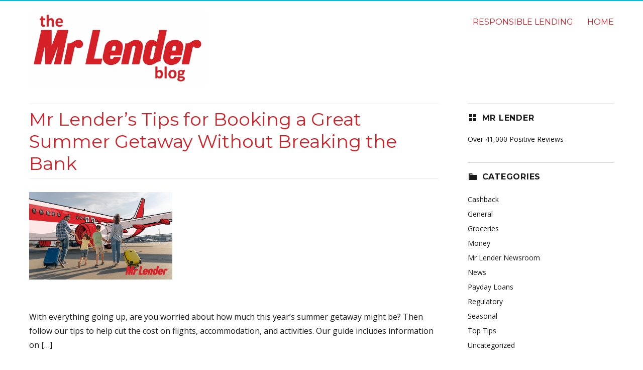

--- FILE ---
content_type: text/html; charset=UTF-8
request_url: https://www.mrlender.com/blog/tag/holiday-planning/
body_size: 11353
content:
<!DOCTYPE html>
<html lang="en-GB" prefix="og: http://ogp.me/ns# fb: http://ogp.me/ns/fb#" class="no-js">
<head>
	<meta charset="UTF-8">
	<meta name="viewport" content="width=device-width, initial-scale=1">
	<link rel="profile" href="https://gmpg.org/xfn/11">
		<script>(function(html){html.className = html.className.replace(/\bno-js\b/,'js')})(document.documentElement);</script>
<title>holiday planning Archives | Mr Lender Blog</title>
<meta name='robots' content='max-image-preview:large' />

<!-- Google Tag Manager for WordPress by gtm4wp.com -->
<script data-cfasync="false" data-pagespeed-no-defer>
	var gtm4wp_datalayer_name = "dataLayer";
	var dataLayer = dataLayer || [];
</script>
<!-- End Google Tag Manager for WordPress by gtm4wp.com -->
<!-- This site is optimized with the Yoast SEO Premium plugin v4.8 - https://yoast.com/wordpress/plugins/seo/ -->
<meta name="robots" content="noindex,follow"/>
<link rel="canonical" href="https://www.mrlender.com/blog/tag/holiday-planning/" />
<meta property="og:locale" content="en_GB" />
<meta property="og:type" content="object" />
<meta property="og:title" content="holiday planning Archives | Mr Lender Blog" />
<meta property="og:url" content="https://www.mrlender.com/blog/tag/holiday-planning/" />
<meta property="og:site_name" content="Mr Lender Blog" />
<meta name="twitter:card" content="summary" />
<meta name="twitter:title" content="holiday planning Archives | Mr Lender Blog" />
<meta name="twitter:site" content="@MrLender" />
<!-- / Yoast SEO Premium plugin. -->

<link rel='dns-prefetch' href='//static.addtoany.com' />
<link rel='dns-prefetch' href='//fonts.googleapis.com' />
<link rel='dns-prefetch' href='//www.googletagmanager.com' />
<link href='https://fonts.gstatic.com' crossorigin rel='preconnect' />
<link rel="alternate" type="application/rss+xml" title="Mr Lender Blog &raquo; Feed" href="https://www.mrlender.com/blog/feed/" />
<link rel="alternate" type="application/rss+xml" title="Mr Lender Blog &raquo; Comments Feed" href="https://www.mrlender.com/blog/comments/feed/" />
<link rel="alternate" type="application/rss+xml" title="Mr Lender Blog &raquo; holiday planning Tag Feed" href="https://www.mrlender.com/blog/tag/holiday-planning/feed/" />
<style id='wp-img-auto-sizes-contain-inline-css' type='text/css'>
img:is([sizes=auto i],[sizes^="auto," i]){contain-intrinsic-size:3000px 1500px}
/*# sourceURL=wp-img-auto-sizes-contain-inline-css */
</style>
<style id='wp-emoji-styles-inline-css' type='text/css'>

	img.wp-smiley, img.emoji {
		display: inline !important;
		border: none !important;
		box-shadow: none !important;
		height: 1em !important;
		width: 1em !important;
		margin: 0 0.07em !important;
		vertical-align: -0.1em !important;
		background: none !important;
		padding: 0 !important;
	}
/*# sourceURL=wp-emoji-styles-inline-css */
</style>
<style id='wp-block-library-inline-css' type='text/css'>
:root{--wp-block-synced-color:#7a00df;--wp-block-synced-color--rgb:122,0,223;--wp-bound-block-color:var(--wp-block-synced-color);--wp-editor-canvas-background:#ddd;--wp-admin-theme-color:#007cba;--wp-admin-theme-color--rgb:0,124,186;--wp-admin-theme-color-darker-10:#006ba1;--wp-admin-theme-color-darker-10--rgb:0,107,160.5;--wp-admin-theme-color-darker-20:#005a87;--wp-admin-theme-color-darker-20--rgb:0,90,135;--wp-admin-border-width-focus:2px}@media (min-resolution:192dpi){:root{--wp-admin-border-width-focus:1.5px}}.wp-element-button{cursor:pointer}:root .has-very-light-gray-background-color{background-color:#eee}:root .has-very-dark-gray-background-color{background-color:#313131}:root .has-very-light-gray-color{color:#eee}:root .has-very-dark-gray-color{color:#313131}:root .has-vivid-green-cyan-to-vivid-cyan-blue-gradient-background{background:linear-gradient(135deg,#00d084,#0693e3)}:root .has-purple-crush-gradient-background{background:linear-gradient(135deg,#34e2e4,#4721fb 50%,#ab1dfe)}:root .has-hazy-dawn-gradient-background{background:linear-gradient(135deg,#faaca8,#dad0ec)}:root .has-subdued-olive-gradient-background{background:linear-gradient(135deg,#fafae1,#67a671)}:root .has-atomic-cream-gradient-background{background:linear-gradient(135deg,#fdd79a,#004a59)}:root .has-nightshade-gradient-background{background:linear-gradient(135deg,#330968,#31cdcf)}:root .has-midnight-gradient-background{background:linear-gradient(135deg,#020381,#2874fc)}:root{--wp--preset--font-size--normal:16px;--wp--preset--font-size--huge:42px}.has-regular-font-size{font-size:1em}.has-larger-font-size{font-size:2.625em}.has-normal-font-size{font-size:var(--wp--preset--font-size--normal)}.has-huge-font-size{font-size:var(--wp--preset--font-size--huge)}.has-text-align-center{text-align:center}.has-text-align-left{text-align:left}.has-text-align-right{text-align:right}.has-fit-text{white-space:nowrap!important}#end-resizable-editor-section{display:none}.aligncenter{clear:both}.items-justified-left{justify-content:flex-start}.items-justified-center{justify-content:center}.items-justified-right{justify-content:flex-end}.items-justified-space-between{justify-content:space-between}.screen-reader-text{border:0;clip-path:inset(50%);height:1px;margin:-1px;overflow:hidden;padding:0;position:absolute;width:1px;word-wrap:normal!important}.screen-reader-text:focus{background-color:#ddd;clip-path:none;color:#444;display:block;font-size:1em;height:auto;left:5px;line-height:normal;padding:15px 23px 14px;text-decoration:none;top:5px;width:auto;z-index:100000}html :where(.has-border-color){border-style:solid}html :where([style*=border-top-color]){border-top-style:solid}html :where([style*=border-right-color]){border-right-style:solid}html :where([style*=border-bottom-color]){border-bottom-style:solid}html :where([style*=border-left-color]){border-left-style:solid}html :where([style*=border-width]){border-style:solid}html :where([style*=border-top-width]){border-top-style:solid}html :where([style*=border-right-width]){border-right-style:solid}html :where([style*=border-bottom-width]){border-bottom-style:solid}html :where([style*=border-left-width]){border-left-style:solid}html :where(img[class*=wp-image-]){height:auto;max-width:100%}:where(figure){margin:0 0 1em}html :where(.is-position-sticky){--wp-admin--admin-bar--position-offset:var(--wp-admin--admin-bar--height,0px)}@media screen and (max-width:600px){html :where(.is-position-sticky){--wp-admin--admin-bar--position-offset:0px}}

/*# sourceURL=wp-block-library-inline-css */
</style><style id='global-styles-inline-css' type='text/css'>
:root{--wp--preset--aspect-ratio--square: 1;--wp--preset--aspect-ratio--4-3: 4/3;--wp--preset--aspect-ratio--3-4: 3/4;--wp--preset--aspect-ratio--3-2: 3/2;--wp--preset--aspect-ratio--2-3: 2/3;--wp--preset--aspect-ratio--16-9: 16/9;--wp--preset--aspect-ratio--9-16: 9/16;--wp--preset--color--black: #000000;--wp--preset--color--cyan-bluish-gray: #abb8c3;--wp--preset--color--white: #fff;--wp--preset--color--pale-pink: #f78da7;--wp--preset--color--vivid-red: #cf2e2e;--wp--preset--color--luminous-vivid-orange: #ff6900;--wp--preset--color--luminous-vivid-amber: #fcb900;--wp--preset--color--light-green-cyan: #7bdcb5;--wp--preset--color--vivid-green-cyan: #00d084;--wp--preset--color--pale-cyan-blue: #8ed1fc;--wp--preset--color--vivid-cyan-blue: #0693e3;--wp--preset--color--vivid-purple: #9b51e0;--wp--preset--color--theme-color: #00BCD5;--wp--preset--color--dark-gray: #333;--wp--preset--color--medium-gray: #999;--wp--preset--color--light-gray: #f2f2f2;--wp--preset--gradient--vivid-cyan-blue-to-vivid-purple: linear-gradient(135deg,rgb(6,147,227) 0%,rgb(155,81,224) 100%);--wp--preset--gradient--light-green-cyan-to-vivid-green-cyan: linear-gradient(135deg,rgb(122,220,180) 0%,rgb(0,208,130) 100%);--wp--preset--gradient--luminous-vivid-amber-to-luminous-vivid-orange: linear-gradient(135deg,rgb(252,185,0) 0%,rgb(255,105,0) 100%);--wp--preset--gradient--luminous-vivid-orange-to-vivid-red: linear-gradient(135deg,rgb(255,105,0) 0%,rgb(207,46,46) 100%);--wp--preset--gradient--very-light-gray-to-cyan-bluish-gray: linear-gradient(135deg,rgb(238,238,238) 0%,rgb(169,184,195) 100%);--wp--preset--gradient--cool-to-warm-spectrum: linear-gradient(135deg,rgb(74,234,220) 0%,rgb(151,120,209) 20%,rgb(207,42,186) 40%,rgb(238,44,130) 60%,rgb(251,105,98) 80%,rgb(254,248,76) 100%);--wp--preset--gradient--blush-light-purple: linear-gradient(135deg,rgb(255,206,236) 0%,rgb(152,150,240) 100%);--wp--preset--gradient--blush-bordeaux: linear-gradient(135deg,rgb(254,205,165) 0%,rgb(254,45,45) 50%,rgb(107,0,62) 100%);--wp--preset--gradient--luminous-dusk: linear-gradient(135deg,rgb(255,203,112) 0%,rgb(199,81,192) 50%,rgb(65,88,208) 100%);--wp--preset--gradient--pale-ocean: linear-gradient(135deg,rgb(255,245,203) 0%,rgb(182,227,212) 50%,rgb(51,167,181) 100%);--wp--preset--gradient--electric-grass: linear-gradient(135deg,rgb(202,248,128) 0%,rgb(113,206,126) 100%);--wp--preset--gradient--midnight: linear-gradient(135deg,rgb(2,3,129) 0%,rgb(40,116,252) 100%);--wp--preset--font-size--small: 12px;--wp--preset--font-size--medium: 20px;--wp--preset--font-size--large: 20px;--wp--preset--font-size--x-large: 42px;--wp--preset--font-size--normal: 16px;--wp--preset--font-size--huge: 24px;--wp--preset--spacing--20: 0.44rem;--wp--preset--spacing--30: 0.67rem;--wp--preset--spacing--40: 1rem;--wp--preset--spacing--50: 1.5rem;--wp--preset--spacing--60: 2.25rem;--wp--preset--spacing--70: 3.38rem;--wp--preset--spacing--80: 5.06rem;--wp--preset--shadow--natural: 6px 6px 9px rgba(0, 0, 0, 0.2);--wp--preset--shadow--deep: 12px 12px 50px rgba(0, 0, 0, 0.4);--wp--preset--shadow--sharp: 6px 6px 0px rgba(0, 0, 0, 0.2);--wp--preset--shadow--outlined: 6px 6px 0px -3px rgb(255, 255, 255), 6px 6px rgb(0, 0, 0);--wp--preset--shadow--crisp: 6px 6px 0px rgb(0, 0, 0);}:where(.is-layout-flex){gap: 0.5em;}:where(.is-layout-grid){gap: 0.5em;}body .is-layout-flex{display: flex;}.is-layout-flex{flex-wrap: wrap;align-items: center;}.is-layout-flex > :is(*, div){margin: 0;}body .is-layout-grid{display: grid;}.is-layout-grid > :is(*, div){margin: 0;}:where(.wp-block-columns.is-layout-flex){gap: 2em;}:where(.wp-block-columns.is-layout-grid){gap: 2em;}:where(.wp-block-post-template.is-layout-flex){gap: 1.25em;}:where(.wp-block-post-template.is-layout-grid){gap: 1.25em;}.has-black-color{color: var(--wp--preset--color--black) !important;}.has-cyan-bluish-gray-color{color: var(--wp--preset--color--cyan-bluish-gray) !important;}.has-white-color{color: var(--wp--preset--color--white) !important;}.has-pale-pink-color{color: var(--wp--preset--color--pale-pink) !important;}.has-vivid-red-color{color: var(--wp--preset--color--vivid-red) !important;}.has-luminous-vivid-orange-color{color: var(--wp--preset--color--luminous-vivid-orange) !important;}.has-luminous-vivid-amber-color{color: var(--wp--preset--color--luminous-vivid-amber) !important;}.has-light-green-cyan-color{color: var(--wp--preset--color--light-green-cyan) !important;}.has-vivid-green-cyan-color{color: var(--wp--preset--color--vivid-green-cyan) !important;}.has-pale-cyan-blue-color{color: var(--wp--preset--color--pale-cyan-blue) !important;}.has-vivid-cyan-blue-color{color: var(--wp--preset--color--vivid-cyan-blue) !important;}.has-vivid-purple-color{color: var(--wp--preset--color--vivid-purple) !important;}.has-black-background-color{background-color: var(--wp--preset--color--black) !important;}.has-cyan-bluish-gray-background-color{background-color: var(--wp--preset--color--cyan-bluish-gray) !important;}.has-white-background-color{background-color: var(--wp--preset--color--white) !important;}.has-pale-pink-background-color{background-color: var(--wp--preset--color--pale-pink) !important;}.has-vivid-red-background-color{background-color: var(--wp--preset--color--vivid-red) !important;}.has-luminous-vivid-orange-background-color{background-color: var(--wp--preset--color--luminous-vivid-orange) !important;}.has-luminous-vivid-amber-background-color{background-color: var(--wp--preset--color--luminous-vivid-amber) !important;}.has-light-green-cyan-background-color{background-color: var(--wp--preset--color--light-green-cyan) !important;}.has-vivid-green-cyan-background-color{background-color: var(--wp--preset--color--vivid-green-cyan) !important;}.has-pale-cyan-blue-background-color{background-color: var(--wp--preset--color--pale-cyan-blue) !important;}.has-vivid-cyan-blue-background-color{background-color: var(--wp--preset--color--vivid-cyan-blue) !important;}.has-vivid-purple-background-color{background-color: var(--wp--preset--color--vivid-purple) !important;}.has-black-border-color{border-color: var(--wp--preset--color--black) !important;}.has-cyan-bluish-gray-border-color{border-color: var(--wp--preset--color--cyan-bluish-gray) !important;}.has-white-border-color{border-color: var(--wp--preset--color--white) !important;}.has-pale-pink-border-color{border-color: var(--wp--preset--color--pale-pink) !important;}.has-vivid-red-border-color{border-color: var(--wp--preset--color--vivid-red) !important;}.has-luminous-vivid-orange-border-color{border-color: var(--wp--preset--color--luminous-vivid-orange) !important;}.has-luminous-vivid-amber-border-color{border-color: var(--wp--preset--color--luminous-vivid-amber) !important;}.has-light-green-cyan-border-color{border-color: var(--wp--preset--color--light-green-cyan) !important;}.has-vivid-green-cyan-border-color{border-color: var(--wp--preset--color--vivid-green-cyan) !important;}.has-pale-cyan-blue-border-color{border-color: var(--wp--preset--color--pale-cyan-blue) !important;}.has-vivid-cyan-blue-border-color{border-color: var(--wp--preset--color--vivid-cyan-blue) !important;}.has-vivid-purple-border-color{border-color: var(--wp--preset--color--vivid-purple) !important;}.has-vivid-cyan-blue-to-vivid-purple-gradient-background{background: var(--wp--preset--gradient--vivid-cyan-blue-to-vivid-purple) !important;}.has-light-green-cyan-to-vivid-green-cyan-gradient-background{background: var(--wp--preset--gradient--light-green-cyan-to-vivid-green-cyan) !important;}.has-luminous-vivid-amber-to-luminous-vivid-orange-gradient-background{background: var(--wp--preset--gradient--luminous-vivid-amber-to-luminous-vivid-orange) !important;}.has-luminous-vivid-orange-to-vivid-red-gradient-background{background: var(--wp--preset--gradient--luminous-vivid-orange-to-vivid-red) !important;}.has-very-light-gray-to-cyan-bluish-gray-gradient-background{background: var(--wp--preset--gradient--very-light-gray-to-cyan-bluish-gray) !important;}.has-cool-to-warm-spectrum-gradient-background{background: var(--wp--preset--gradient--cool-to-warm-spectrum) !important;}.has-blush-light-purple-gradient-background{background: var(--wp--preset--gradient--blush-light-purple) !important;}.has-blush-bordeaux-gradient-background{background: var(--wp--preset--gradient--blush-bordeaux) !important;}.has-luminous-dusk-gradient-background{background: var(--wp--preset--gradient--luminous-dusk) !important;}.has-pale-ocean-gradient-background{background: var(--wp--preset--gradient--pale-ocean) !important;}.has-electric-grass-gradient-background{background: var(--wp--preset--gradient--electric-grass) !important;}.has-midnight-gradient-background{background: var(--wp--preset--gradient--midnight) !important;}.has-small-font-size{font-size: var(--wp--preset--font-size--small) !important;}.has-medium-font-size{font-size: var(--wp--preset--font-size--medium) !important;}.has-large-font-size{font-size: var(--wp--preset--font-size--large) !important;}.has-x-large-font-size{font-size: var(--wp--preset--font-size--x-large) !important;}
/*# sourceURL=global-styles-inline-css */
</style>

<style id='classic-theme-styles-inline-css' type='text/css'>
/*! This file is auto-generated */
.wp-block-button__link{color:#fff;background-color:#32373c;border-radius:9999px;box-shadow:none;text-decoration:none;padding:calc(.667em + 2px) calc(1.333em + 2px);font-size:1.125em}.wp-block-file__button{background:#32373c;color:#fff;text-decoration:none}
/*# sourceURL=/wp-includes/css/classic-themes.min.css */
</style>
<link crossorigin="anonymous" rel='stylesheet' id='nucleus-fonts-css' href='https://fonts.googleapis.com/css?family=Open+Sans%3A400%2C700%2C900%2C400italic%2C700italic%2C900italic%7CMerriweather%3A400%2C700%2C900%2C400italic%2C700italic%2C900italic%7CMontserrat%3A400%2C700%7CInconsolata%3A400&#038;subset=latin%2Clatin-ext' type='text/css' media='all' />
<link rel='stylesheet' id='genericons-css' href='https://www.mrlender.com/blog/wp-content/plugins/jetpack/_inc/genericons/genericons/genericons.css?ver=3.1' type='text/css' media='all' />
<link rel='stylesheet' id='dashicons-css' href='https://www.mrlender.com/blog/wp-includes/css/dashicons.min.css?ver=6.9' type='text/css' media='all' />
<link rel='stylesheet' id='nucleus-style-css' href='https://www.mrlender.com/blog/wp-content/themes/nucleus/style.css?ver=1.5.0' type='text/css' media='all' />
<style id='nucleus-style-inline-css' type='text/css'>
a, a:hover, a:active{color:#00BCD5}
	a:focus{color:#00BCD5 !important;}
	a.share-icon:hover:before{color:#00BCD5; border-color:#00BCD5;}
	a.icono-social:hover:before{color:#00BCD5; border-color:#00BCD5;}
	.required{color:#00BCD5;}
	.top-bar-icono-buscar:hover{background-color:#00BCD5}
	.site-branding .site-title a:hover{color:#00BCD5}
	a.leer-mas:hover {color:#00BCD5 !important;}
	.comment-metadata a:hover{color:#00BCD5;}
	.wrapper-related-posts ul a.related-posts-link:hover {color:#00BCD5;}
	.tagcloud a:hover{border-color:#00BCD5; color:#00BCD5;}
	.widget_calendar tbody a{background-color:#00BCD5;}
	::selection {background-color:#00BCD5; color:#ffffff;}
	::-moz-selection {background-color:#00BCD5; color:#ffffff;}
	.entry-footer a:hover{color: #00BCD5;}
	.pagination .prev:hover, .pagination .next:hover {background-color:#00BCD5}
	.post-navigation a:hover .post-title, .post-navigation a:focus .post-title {color: #00BCD5 !important;}
	.search-submit, .search-submit:hover {background-color:#00BCD5;}
	.sub-title a:hover {color:#00BCD5;}
	input[type='submit'], input[type='reset'] {background-color:#00BCD5 !important;}
	.bypostauthor cite span {background-color:#00BCD5;}
	h1.site-title a:hover, p.site-title a:hover {color: #00BCD5;}
	.entry-header .entry-title a:hover {color:#00BCD5 ;}
	.archive-header {border-left-color:#00BCD5;}
	#site-navigation .current-menu-item > a{color:#00BCD5;}
	.main-navigation a:hover, .main-navigation a:focus, .main-navigation li:hover > a, .main-navigation li.focus > a {color:#00BCD5 !important;}
	.dropdown-toggle:hover, .dropdown-toggle:focus {color:#00BCD5;}
	.menu-toggle:hover, .menu-toggle:focus {border-color:#00BCD5; color:#00BCD5;}
	.widget-area .widget a:hover {
		color: #00BCD5 !important;
	}
	footer[role='contentinfo'] a:hover, .social-navigation a:hover:before {
		color: #00BCD5;
	}
	.author-info a {color: #00BCD5;}
	.entry-meta a:hover {
	color: #00BCD5;
	}
	.format-status .entry-header header a:hover {
		color: #00BCD5;
	}
	.comments-area article header a:hover {
		color: #00BCD5;
	}
	a.comment-reply-link:hover,
	a.comment-edit-link:hover {
		color: #00BCD5;
	}
	.template-front-page .widget-area .widget li a:hover {
		color: #00BCD5;
	}
	.currenttext, .paginacion a:hover {background-color:#00BCD5;}
	.aside{border-left-color:#00BCD5 !important;}
	blockquote{border-left-color:#00BCD5;}
	.logo-header-wrapper{background-color:#00BCD5;}
	h3.cabeceras-fp {border-bottom-color:#00BCD5;}
	.encabezados-front-page {background-color:#00BCD5;}
	.icono-caja-destacados {color: #00BCD5;}
	.enlace-caja-destacados:hover {background-color: #00BCD5;}
	body, button, input, select, textarea {font-family:Open Sans, Arial, Verdana;}
	/* Gutenberg */
	.has-theme-color-color,
	a.has-theme-color-color:hover {
		color: #00BCD5;
	}
	.has-theme-color-background-color {
		background-color: #00BCD5;
	}
	.site{border-top:2px solid #00BCD5;} .site-branding img {max-height:60px; width:auto;}       
/*# sourceURL=nucleus-style-inline-css */
</style>
<link rel='stylesheet' id='nucleus-block-style-css' href='https://www.mrlender.com/blog/wp-content/themes/nucleus/css/blocks.css?ver=1.5.0' type='text/css' media='all' />
<link rel='stylesheet' id='addtoany-css' href='https://www.mrlender.com/blog/wp-content/plugins/add-to-any/addtoany.min.css?ver=1.16' type='text/css' media='all' />

<script>
if (document.location.protocol != "https:") {
    document.location = document.URL.replace(/^http:/i, "https:");
}
</script>
<script type="text/javascript" id="addtoany-core-js-before">
/* <![CDATA[ */
window.a2a_config=window.a2a_config||{};a2a_config.callbacks=[];a2a_config.overlays=[];a2a_config.templates={};a2a_localize = {
	Share: "Share",
	Save: "Save",
	Subscribe: "Subscribe",
	Email: "Email",
	Bookmark: "Bookmark",
	ShowAll: "Show All",
	ShowLess: "Show less",
	FindServices: "Find service(s)",
	FindAnyServiceToAddTo: "Instantly find any service to add to",
	PoweredBy: "Powered by",
	ShareViaEmail: "Share via email",
	SubscribeViaEmail: "Subscribe via email",
	BookmarkInYourBrowser: "Bookmark in your browser",
	BookmarkInstructions: "Press Ctrl+D or \u2318+D to bookmark this page",
	AddToYourFavorites: "Add to your favourites",
	SendFromWebOrProgram: "Send from any email address or email program",
	EmailProgram: "Email program",
	More: "More&#8230;",
	ThanksForSharing: "Thanks for sharing!",
	ThanksForFollowing: "Thanks for following!"
};


//# sourceURL=addtoany-core-js-before
/* ]]> */
</script>
<script type="text/javascript" defer src="https://static.addtoany.com/menu/page.js" id="addtoany-core-js"></script>
<script type="text/javascript" src="https://www.mrlender.com/blog/wp-includes/js/jquery/jquery.min.js?ver=3.7.1" id="jquery-core-js"></script>
<script type="text/javascript" src="https://www.mrlender.com/blog/wp-includes/js/jquery/jquery-migrate.min.js?ver=3.4.1" id="jquery-migrate-js"></script>
<script type="text/javascript" defer src="https://www.mrlender.com/blog/wp-content/plugins/add-to-any/addtoany.min.js?ver=1.1" id="addtoany-jquery-js"></script>
<script type="text/javascript" src="https://www.mrlender.com/blog/wp-content/plugins/stop-user-enumeration/frontend/js/frontend.js?ver=1.7.7" id="stop-user-enumeration-js" defer="defer" data-wp-strategy="defer"></script>
<link rel="https://api.w.org/" href="https://www.mrlender.com/blog/wp-json/" /><link rel="alternate" title="JSON" type="application/json" href="https://www.mrlender.com/blog/wp-json/wp/v2/tags/141" /><link rel="EditURI" type="application/rsd+xml" title="RSD" href="https://www.mrlender.com/blog/xmlrpc.php?rsd" />
<meta name="generator" content="WordPress 6.9" />
<meta name="generator" content="Site Kit by Google 1.168.0" />
<!-- Google Tag Manager for WordPress by gtm4wp.com -->
<!-- GTM Container placement set to automatic -->
<script data-cfasync="false" data-pagespeed-no-defer>
	var dataLayer_content = {"pagePostType":"post","pagePostType2":"tag-post"};
	dataLayer.push( dataLayer_content );
</script>
<script data-cfasync="false" data-pagespeed-no-defer>
(function(w,d,s,l,i){w[l]=w[l]||[];w[l].push({'gtm.start':
new Date().getTime(),event:'gtm.js'});var f=d.getElementsByTagName(s)[0],
j=d.createElement(s),dl=l!='dataLayer'?'&l='+l:'';j.async=true;j.src=
'//www.googletagmanager.com/gtm.js?id='+i+dl;f.parentNode.insertBefore(j,f);
})(window,document,'script','dataLayer','GTM-K85V2NSM');
</script>
<!-- End Google Tag Manager for WordPress by gtm4wp.com -->	<style type="text/css" id="nucleus-header-css">
			.wrapper-titulo-descripcion{
			display:none;
		}
		</style>
	<!-- There is no amphtml version available for this URL. --><link rel="icon" href="https://www.mrlender.com/blog/wp-content/uploads/2016/12/cropped-ML-Icon-32x32.png" sizes="32x32" />
<link rel="icon" href="https://www.mrlender.com/blog/wp-content/uploads/2016/12/cropped-ML-Icon-192x192.png" sizes="192x192" />
<link rel="apple-touch-icon" href="https://www.mrlender.com/blog/wp-content/uploads/2016/12/cropped-ML-Icon-180x180.png" />
<meta name="msapplication-TileImage" content="https://www.mrlender.com/blog/wp-content/uploads/2016/12/cropped-ML-Icon-270x270.png" />
		<style type="text/css" id="wp-custom-css">
			.entry-footer {
	display: none;
}

body:not(.search-results) article:not(.type-page) .entry-content {
	width: 100%;
}

.site-header-menu a:link {
	color: #D52027;
}

.site-header-menu a:hover {
	color: #D52027;
}

.site-header-menu a:visited {
	color: #D52027;
}

.entry-title {
	color: #D52027;
	font-weight: 200;
}

h2 a:link, h2 a:visited, h2 a:hover {
	color: #D52027;
	font-weight: 200;
}

h2.entry-title a:link {
	color: #D52027;
}

h2 {
	font-style: normal;
}

h2.entry-title {
	color: #D52027;
}

.site-branding img {
	max-height: 150px;
	width: auto;
}

.site-header-main-bottom {
	margin-bottom: -.125em;
}

.site-info-item {
	display: none;
}

#mlByLine {
	margin-top: -20px;
	padding-top: 0;
}

.entry-header {
	color: #D52027;
}

.page-header {
	display: none;
}		</style>
		</head>

<body class="archive tag tag-holiday-planning tag-141 wp-custom-logo wp-embed-responsive wp-theme-nucleus group-blog hfeed">

<div id="page" class="site">

	
	<div class="site-inner">

		<a class="skip-link screen-reader-text" href="#content">Skip to content</a>

		<header id="masthead" class="site-header" role="banner">

			
			<div class="site-header-main site-header-main-bottom">
				<div class="site-branding">

					<div class="wrapper-custom-logo">
						<a href="https://www.mrlender.com/blog/" class="custom-logo-link" rel="home"><img width="1912" height="816" src="https://www.mrlender.com/blog/wp-content/uploads/2016/11/cropped-MrLenderBlogLogo-1.png" class="custom-logo" alt="Mr Lender Blog" decoding="async" fetchpriority="high" srcset="https://www.mrlender.com/blog/wp-content/uploads/2016/11/cropped-MrLenderBlogLogo-1.png 1912w, https://www.mrlender.com/blog/wp-content/uploads/2016/11/cropped-MrLenderBlogLogo-1-300x128.png 300w, https://www.mrlender.com/blog/wp-content/uploads/2016/11/cropped-MrLenderBlogLogo-1-768x328.png 768w, https://www.mrlender.com/blog/wp-content/uploads/2016/11/cropped-MrLenderBlogLogo-1-1024x437.png 1024w, https://www.mrlender.com/blog/wp-content/uploads/2016/11/cropped-MrLenderBlogLogo-1-1200x512.png 1200w" sizes="(max-width: 709px) 85vw, (max-width: 909px) 67vw, (max-width: 1362px) 62vw, 840px" /></a>					</div>

					<div class="wrapper-titulo-descripcion">
													<p class="site-title"><a href="https://www.mrlender.com/blog/" rel="home">Mr Lender Blog</a></p>
													<p class="site-description">Welcome to our Blog</p>
											</div><!-- .wrapper-titulo-descripcion -->

				</div><!-- .site-branding -->

									<button id="menu-toggle" class="menu-toggle">Menu</button>

					<div id="site-header-menu" class="site-header-menu">
													<nav id="site-navigation" class="main-navigation" role="navigation" aria-label="Primary Menu">
								<div class="menu-mr-lender-container"><ul id="menu-mr-lender" class="primary-menu"><li id="menu-item-888" class="menu-item menu-item-type-custom menu-item-object-custom menu-item-888"><a target="_blank" href="https://www.mrlender.com/responsiblelending">Responsible lending</a></li>
<li id="menu-item-885" class="menu-item menu-item-type-custom menu-item-object-custom menu-item-885"><a target="_blank" href="https://www.mrlender.com/?aff=blgbn">Home</a></li>
</ul></div>							</nav><!-- .main-navigation -->
											</div><!-- .site-header-menu -->
							</div><!-- .site-header-main -->

					</header><!-- .site-header -->

		<div id="content" class="site-content">

	<div id="primary" class="content-area">
		<main id="main" class="site-main" role="main">

		
			<header class="page-header">
				<h1 class="page-title">Tag: <span>holiday planning</span></h1>			</header><!-- .page-header -->

			
<article id="post-8431" class="post-8431 post type-post status-publish format-standard has-post-thumbnail hentry category-seasonal category-top-tips tag-holiday-2 tag-holiday-planning tag-holiday-tips">
	<header class="entry-header">
		
		<h2 class="entry-title"><a href="https://www.mrlender.com/blog/mr-lenders-tips-to-booking-a-dream-summer-getaway-without-breaking-the-bank/" rel="bookmark">Mr Lender’s Tips for Booking a Great Summer Getaway Without Breaking the Bank</a></h2>	</header><!-- .entry-header -->

	
		
	<div class="entry-content">
					<style type="text/css">
				@media screen and (min-width: 61.5625em) {
					.entry-content{float:left !important;}
					.entry-footer{float:right !important;}
					h2.entry-title{margin-bottom:0.5em;}
				}
			</style>
							<div class="excerpt-post-thumbnail">
					<img width="750" height="458" src="https://www.mrlender.com/blog/wp-content/uploads/2023/05/Holiday_Image_1_Blog.png" class="attachment-nucleus-thumbnail-3x2 size-nucleus-thumbnail-3x2 wp-post-image" alt="Mr Lender’s tips to Booking a Dream Summer Getaway Without Breaking the Bank" decoding="async" />				</div><!-- .post-thumbnail -->
			<div class="addtoany_share_save_container addtoany_content addtoany_content_top"><div class="a2a_kit a2a_kit_size_32 addtoany_list" data-a2a-url="https://www.mrlender.com/blog/mr-lenders-tips-to-booking-a-dream-summer-getaway-without-breaking-the-bank/" data-a2a-title="Mr Lender’s Tips for Booking a Great Summer Getaway Without Breaking the Bank"><a class="a2a_button_pinterest" href="https://www.addtoany.com/add_to/pinterest?linkurl=https%3A%2F%2Fwww.mrlender.com%2Fblog%2Fmr-lenders-tips-to-booking-a-dream-summer-getaway-without-breaking-the-bank%2F&amp;linkname=Mr%20Lender%E2%80%99s%20Tips%20for%20Booking%20a%20Great%20Summer%20Getaway%20Without%20Breaking%20the%20Bank" title="Pinterest" rel="nofollow noopener" target="_blank"></a><a class="a2a_button_facebook" href="https://www.addtoany.com/add_to/facebook?linkurl=https%3A%2F%2Fwww.mrlender.com%2Fblog%2Fmr-lenders-tips-to-booking-a-dream-summer-getaway-without-breaking-the-bank%2F&amp;linkname=Mr%20Lender%E2%80%99s%20Tips%20for%20Booking%20a%20Great%20Summer%20Getaway%20Without%20Breaking%20the%20Bank" title="Facebook" rel="nofollow noopener" target="_blank"></a><a class="a2a_button_twitter" href="https://www.addtoany.com/add_to/twitter?linkurl=https%3A%2F%2Fwww.mrlender.com%2Fblog%2Fmr-lenders-tips-to-booking-a-dream-summer-getaway-without-breaking-the-bank%2F&amp;linkname=Mr%20Lender%E2%80%99s%20Tips%20for%20Booking%20a%20Great%20Summer%20Getaway%20Without%20Breaking%20the%20Bank" title="Twitter" rel="nofollow noopener" target="_blank"></a><a class="a2a_dd addtoany_share_save addtoany_share" href="https://www.addtoany.com/share"></a></div></div><p>With everything going up, are you worried about how much this year&#8217;s summer getaway might be? Then follow our tips to help cut the cost on flights, accommodation, and activities. Our guide includes information on [&hellip;]</p>

	<div class="wrapper-excerpt-read-more">
		<span class="excerpt-read-more"><a class="leer-mas" href="https://www.mrlender.com/blog/mr-lenders-tips-to-booking-a-dream-summer-getaway-without-breaking-the-bank/">Read more...</a></span>
	</div>

			
	</div><!-- .entry-content -->
	
	<footer class="entry-footer">
		
		<span class="byline"><span class="author vcard"><a class="url fn n" href="https://www.mrlender.com/blog/author/adam/">P Smith</a></span></span><span class="posted-on"><span class="screen-reader-text">Posted on </span><a href="https://www.mrlender.com/blog/mr-lenders-tips-to-booking-a-dream-summer-getaway-without-breaking-the-bank/" rel="bookmark"><time class="entry-date published updated" datetime="2023-05-26T09:02:10+00:00">26/05/2023</time></a></span><span class="cat-links"><span class="screen-reader-text">Categories </span><a href="https://www.mrlender.com/blog/seasonal/" rel="category tag">Seasonal</a>, <a href="https://www.mrlender.com/blog/top-tips/" rel="category tag">Top Tips</a></span><span class="tags-links"><span class="screen-reader-text">Tags </span><a href="https://www.mrlender.com/blog/tag/holiday-2/" rel="tag">holiday</a>, <a href="https://www.mrlender.com/blog/tag/holiday-planning/" rel="tag">holiday planning</a>, <a href="https://www.mrlender.com/blog/tag/holiday-tips/" rel="tag">holiday tips</a></span>		
				
	</footer><!-- .entry-footer -->
</article><!-- #post-## -->

		</main><!-- .site-main -->
	</div><!-- .content-area -->


	<aside id="secondary" class="sidebar widget-area" role="complementary">
		<section id="text-4" class="widget widget_text"><h2 class="widget-title"><span class="widget-title-icon"></span>MR LENDER</h2>			<div class="textwidget"><p><a href="http://mr-lender.reviews.co.uk" target=_blank" rel="nofollow">Over 41,000 Positive Reviews</a></p>
</div>
		</section><section id="categories-2" class="widget widget_categories"><h2 class="widget-title"><span class="widget-title-icon"></span>Categories</h2>
			<ul>
					<li class="cat-item cat-item-6462"><a href="https://www.mrlender.com/blog/cashback/">Cashback</a>
</li>
	<li class="cat-item cat-item-248"><a href="https://www.mrlender.com/blog/general/">General</a>
</li>
	<li class="cat-item cat-item-6502"><a href="https://www.mrlender.com/blog/groceries/">Groceries</a>
</li>
	<li class="cat-item cat-item-296"><a href="https://www.mrlender.com/blog/money/">Money</a>
</li>
	<li class="cat-item cat-item-243"><a href="https://www.mrlender.com/blog/mr-lender-newsroom/">Mr Lender Newsroom</a>
</li>
	<li class="cat-item cat-item-323"><a href="https://www.mrlender.com/blog/news/">News</a>
</li>
	<li class="cat-item cat-item-297"><a href="https://www.mrlender.com/blog/payday-loans/">Payday Loans</a>
</li>
	<li class="cat-item cat-item-244"><a href="https://www.mrlender.com/blog/regulatory/">Regulatory</a>
</li>
	<li class="cat-item cat-item-245"><a href="https://www.mrlender.com/blog/seasonal/">Seasonal</a>
</li>
	<li class="cat-item cat-item-246"><a href="https://www.mrlender.com/blog/top-tips/">Top Tips</a>
</li>
	<li class="cat-item cat-item-1"><a href="https://www.mrlender.com/blog/uncategorized/">Uncategorized</a>
</li>
			</ul>

			</section>
		<section id="recent-posts-2" class="widget widget_recent_entries">
		<h2 class="widget-title"><span class="widget-title-icon"></span>Recent Posts</h2>
		<ul>
											<li>
					<a href="https://www.mrlender.com/blog/mr-lenders-tips-to-keep-new-years-resolutions/">Mr Lender’s Tips to Help You Keep Your New Year’s Resolutions</a>
									</li>
											<li>
					<a href="https://www.mrlender.com/blog/what-is-cashback-and-why-should-you-care/">What is Cashback and Why Should You Care?</a>
									</li>
											<li>
					<a href="https://www.mrlender.com/blog/costly-mistakes-parents-make-half-term/">Costly Mistakes Parents Make During Half-Term</a>
									</li>
											<li>
					<a href="https://www.mrlender.com/blog/cheaper-shopping-tips-to-shop-savvy-every-month/">Cheaper Shopping &#8211; Tips to Shop Savvy Every Month</a>
									</li>
											<li>
					<a href="https://www.mrlender.com/blog/birthday-freebies/">Mr Lender’s Tips For Birthday Freebies</a>
									</li>
											<li>
					<a href="https://www.mrlender.com/blog/explore-mr-lenders-free-trial-recommendations/">Explore Mr Lender’s Recommendations For Free Trials</a>
									</li>
											<li>
					<a href="https://www.mrlender.com/blog/mr-lenders-tips-for-halloween-on-a-budget/">Mr. Lender&#8217;s Tips for Halloween on a Budget</a>
									</li>
											<li>
					<a href="https://www.mrlender.com/blog/mr-lenders-smart-savings-on-back-to-school-uniforms-essentials/">Mr Lender’s Smart Savings on Back-to-School Uniforms &#038; Essentials</a>
									</li>
											<li>
					<a href="https://www.mrlender.com/blog/tips-to-help-you-over-the-childrens-summer-holidays/">Mr Lender’s Tips to help you over the children&#8217;s summer holidays</a>
									</li>
											<li>
					<a href="https://www.mrlender.com/blog/mr-lenders-top-tips-back-to-school-essentials/">Mr Lender’s Top Tips for Back-to-School Essentials</a>
									</li>
					</ul>

		</section><section id="text-7" class="widget widget_text"><h2 class="widget-title"><span class="widget-title-icon"></span>Sticky posts</h2>			<div class="textwidget"><a href="https://www.mrlender.com/blog/payday-loans-online/">Payday Loans Online</a>
<br />
<a href="https://www.mrlender.com/blog/payday-loans-no-credit-check/">Payday Loans No Credit Check</a>
<br />
<a href="https://www.mrlender.com/blog/payday-loans-uk/">Payday Loans UK</a></div>
		</section><section id="text-2" class="widget widget_text">			<div class="textwidget"><p>Warning: Late repayment can cause you serious money problems. For help, go to www.moneyhelper.org.uk</p>
<p>Representative 1239.80% APR</p>
<p>All applications will be subject to credit checks and affordability assessments.</p>
</div>
		</section><section id="text-6" class="widget widget_text"><h2 class="widget-title"><span class="widget-title-icon"></span>AWARDS</h2>			<div class="textwidget"><p><img loading="lazy" decoding="async" class="alignnone wp-image-7318 size-full" src="https://www.mrlender.com/blog/wp-content/uploads/2020/11/Blog-Awards-Image.jpg" alt="" width="301" height="434" /></p>
</div>
		</section>	</aside><!-- .sidebar .widget-area -->
	</div><!-- #main .wrapper -->

	</div><!-- .site-inner -->

	<footer id="colophon" role="contentinfo">
		<div class="wrapper-footer-fuera-del-inner">

			
			<hr class="hr-oscura">

			<div class="site-info">

				<div class="site-info-item site-info-uno">Copyright 2016</div>

				<div class="site-info-item site-info-dos">Footer text center</div>

				<div class="site-info-item site-info-tres">
				<a href="https://galussothemes.com/wordpress-themes/nucleus/">Nucleus</a> by GalussoThemes.com<br />
				Powered by<a href="https://wordpress.org/" title="Semantic Personal Publishing Platform"> WordPress</a>
				</div>

			</div><!-- .site-info -->
		</div><!-- .wrapper-footer-fuera-del-inner -->
	</footer><!-- #colophon -->

</div><!-- .site -->

	<div class="ir-arriba"><span class="dash-icon arrow-up"></span></div>

	<div id="buscador">
		
<form role="search" method="get" class="search-form" action="https://www.mrlender.com/blog/">
	<label>
		<span class="screen-reader-text">Search for:</span>
		<input type="search" class="search-field" placeholder="Search &hellip;" value="" name="s" title="Search for:" />
	</label>
	<button type="submit" class="search-submit"><span class="screen-reader-text">Search</span></button>
</form>
		<div id="cerrar-buscador"><span class="dashicons dashicons-dismiss"></span></div>
    </div>

<script type="speculationrules">
{"prefetch":[{"source":"document","where":{"and":[{"href_matches":"/blog/*"},{"not":{"href_matches":["/blog/wp-*.php","/blog/wp-admin/*","/blog/wp-content/uploads/*","/blog/wp-content/*","/blog/wp-content/plugins/*","/blog/wp-content/themes/nucleus/*","/blog/*\\?(.+)"]}},{"not":{"selector_matches":"a[rel~=\"nofollow\"]"}},{"not":{"selector_matches":".no-prefetch, .no-prefetch a"}}]},"eagerness":"conservative"}]}
</script>
<script type="text/javascript" src="https://www.mrlender.com/blog/wp-content/themes/nucleus/js/skip-link-focus-fix.js?ver=20151112" id="nucleus-skip-link-focus-fix-js"></script>
<script type="text/javascript" id="nucleus-script-js-extra">
/* <![CDATA[ */
var screenReaderText = {"expand":"expand child menu","collapse":"collapse child menu"};
//# sourceURL=nucleus-script-js-extra
/* ]]> */
</script>
<script type="text/javascript" src="https://www.mrlender.com/blog/wp-content/themes/nucleus/js/functions.js?ver=20151204" id="nucleus-script-js"></script>
<script type="text/javascript" src="https://www.mrlender.com/blog/wp-content/themes/nucleus/js/nucleus-general-scripts.js?ver=1.5.0" id="nucleus-general-scripts-js"></script>
<script id="wp-emoji-settings" type="application/json">
{"baseUrl":"https://s.w.org/images/core/emoji/17.0.2/72x72/","ext":".png","svgUrl":"https://s.w.org/images/core/emoji/17.0.2/svg/","svgExt":".svg","source":{"concatemoji":"https://www.mrlender.com/blog/wp-includes/js/wp-emoji-release.min.js?ver=6.9"}}
</script>
<script type="module">
/* <![CDATA[ */
/*! This file is auto-generated */
const a=JSON.parse(document.getElementById("wp-emoji-settings").textContent),o=(window._wpemojiSettings=a,"wpEmojiSettingsSupports"),s=["flag","emoji"];function i(e){try{var t={supportTests:e,timestamp:(new Date).valueOf()};sessionStorage.setItem(o,JSON.stringify(t))}catch(e){}}function c(e,t,n){e.clearRect(0,0,e.canvas.width,e.canvas.height),e.fillText(t,0,0);t=new Uint32Array(e.getImageData(0,0,e.canvas.width,e.canvas.height).data);e.clearRect(0,0,e.canvas.width,e.canvas.height),e.fillText(n,0,0);const a=new Uint32Array(e.getImageData(0,0,e.canvas.width,e.canvas.height).data);return t.every((e,t)=>e===a[t])}function p(e,t){e.clearRect(0,0,e.canvas.width,e.canvas.height),e.fillText(t,0,0);var n=e.getImageData(16,16,1,1);for(let e=0;e<n.data.length;e++)if(0!==n.data[e])return!1;return!0}function u(e,t,n,a){switch(t){case"flag":return n(e,"\ud83c\udff3\ufe0f\u200d\u26a7\ufe0f","\ud83c\udff3\ufe0f\u200b\u26a7\ufe0f")?!1:!n(e,"\ud83c\udde8\ud83c\uddf6","\ud83c\udde8\u200b\ud83c\uddf6")&&!n(e,"\ud83c\udff4\udb40\udc67\udb40\udc62\udb40\udc65\udb40\udc6e\udb40\udc67\udb40\udc7f","\ud83c\udff4\u200b\udb40\udc67\u200b\udb40\udc62\u200b\udb40\udc65\u200b\udb40\udc6e\u200b\udb40\udc67\u200b\udb40\udc7f");case"emoji":return!a(e,"\ud83e\u1fac8")}return!1}function f(e,t,n,a){let r;const o=(r="undefined"!=typeof WorkerGlobalScope&&self instanceof WorkerGlobalScope?new OffscreenCanvas(300,150):document.createElement("canvas")).getContext("2d",{willReadFrequently:!0}),s=(o.textBaseline="top",o.font="600 32px Arial",{});return e.forEach(e=>{s[e]=t(o,e,n,a)}),s}function r(e){var t=document.createElement("script");t.src=e,t.defer=!0,document.head.appendChild(t)}a.supports={everything:!0,everythingExceptFlag:!0},new Promise(t=>{let n=function(){try{var e=JSON.parse(sessionStorage.getItem(o));if("object"==typeof e&&"number"==typeof e.timestamp&&(new Date).valueOf()<e.timestamp+604800&&"object"==typeof e.supportTests)return e.supportTests}catch(e){}return null}();if(!n){if("undefined"!=typeof Worker&&"undefined"!=typeof OffscreenCanvas&&"undefined"!=typeof URL&&URL.createObjectURL&&"undefined"!=typeof Blob)try{var e="postMessage("+f.toString()+"("+[JSON.stringify(s),u.toString(),c.toString(),p.toString()].join(",")+"));",a=new Blob([e],{type:"text/javascript"});const r=new Worker(URL.createObjectURL(a),{name:"wpTestEmojiSupports"});return void(r.onmessage=e=>{i(n=e.data),r.terminate(),t(n)})}catch(e){}i(n=f(s,u,c,p))}t(n)}).then(e=>{for(const n in e)a.supports[n]=e[n],a.supports.everything=a.supports.everything&&a.supports[n],"flag"!==n&&(a.supports.everythingExceptFlag=a.supports.everythingExceptFlag&&a.supports[n]);var t;a.supports.everythingExceptFlag=a.supports.everythingExceptFlag&&!a.supports.flag,a.supports.everything||((t=a.source||{}).concatemoji?r(t.concatemoji):t.wpemoji&&t.twemoji&&(r(t.twemoji),r(t.wpemoji)))});
//# sourceURL=https://www.mrlender.com/blog/wp-includes/js/wp-emoji-loader.min.js
/* ]]> */
</script>

</body>
</html>

<!--
Performance optimized by W3 Total Cache. Learn more: https://www.boldgrid.com/w3-total-cache/?utm_source=w3tc&utm_medium=footer_comment&utm_campaign=free_plugin


Served from: www.mrlender.com @ 2026-02-02 05:30:53 by W3 Total Cache
-->